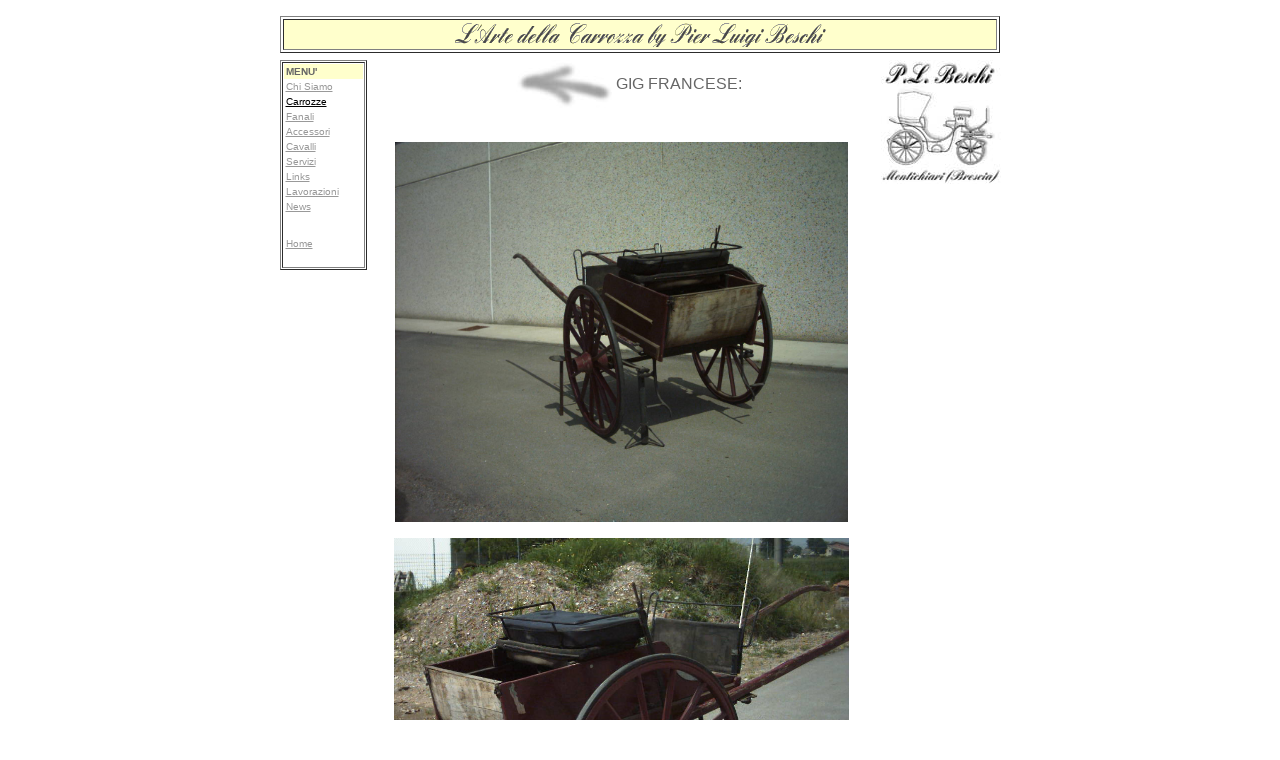

--- FILE ---
content_type: text/html
request_url: https://www.artedellacarrozza.it/carrozze_gig_da_restaurare.htm
body_size: 2438
content:
<!DOCTYPE HTML PUBLIC "-//W3C//DTD HTML 4.01 Transitional//EN">
<html><head><!--This site shows the activity of Pier Luigi Beschi --><title>L'ARTE della CARROZZA by P.L. Beschi</title>




<meta http-equiv="Content-Type" content="text/html; charset=iso-8859-1">
<meta name="Author" content="Web Page Design by Manuel Giacometti E-mail: info@shamirs.com">
<meta name="keywords" content="arte carrozze cavalli collezione restauro fanali horse buggy, horse carriage, horse stagecoach, horse sleigh, horse cart, horse wagon, santa sleigh, carriage builder, buggy, buggies, stagecoach, sleigh, cart, carriage, harness, horse harness, horse drawn wagons, central park">
<meta name="description" content="Restauro e costruzione di carrozze d'epoca, fanali, accessori, cavalli in legno, per privati, musei, ecc...">

<meta http-equiv="Site-Enter" content="revealTrans(Duration=3,Transition=2)">
<meta http-equiv="Site-Exit" content="revealTrans(Duration=3,Transition=3)">
<meta http-equiv="Page-Enter" content="blendTrans(Duration=2)">
<meta http-equiv="Page-Exit" content="blendTrans(Duration=2)">

<script language="JavaScript">
<!--
function MM_swapImgRestore() { //v3.0
  var i,x,a=document.MM_sr; for(i=0;a&&i<a.length&&(x=a[i])&&x.oSrc;i++) x.src=x.oSrc;
}

function MM_preloadImages() { //v3.0
  var d=document; if(d.images){ if(!d.MM_p) d.MM_p=new Array();
    var i,j=d.MM_p.length,a=MM_preloadImages.arguments; for(i=0; i<a.length; i++)
    if (a[i].indexOf("#")!=0){ d.MM_p[j]=new Image; d.MM_p[j++].src=a[i];}}
}

function MM_findObj(n, d) { //v3.0
  var p,i,x;  if(!d) d=document; if((p=n.indexOf("?"))>0&&parent.frames.length) {
    d=parent.frames[n.substring(p+1)].document; n=n.substring(0,p);}
  if(!(x=d[n])&&d.all) x=d.all[n]; for (i=0;!x&&i<d.forms.length;i++) x=d.forms[i][n];
  for(i=0;!x&&d.layers&&i<d.layers.length;i++) x=MM_findObj(n,d.layers[i].document); return x;
}

function MM_swapImage() { //v3.0
  var i,j=0,x,a=MM_swapImage.arguments; document.MM_sr=new Array; for(i=0;i<(a.length-2);i+=3)
   if ((x=MM_findObj(a[i]))!=null){document.MM_sr[j++]=x; if(!x.oSrc) x.oSrc=x.src; x.src=a[i+2];}
}
//-->
</script></head><body topmargin="0" leftmargin="0" onload="MM_preloadImages('images/indietro_on.jpg')" alink="#999999" bgcolor="#ffffff" link="#999999" marginheight="0" marginwidth="0" text="#666666" vlink="#999999">
<div align="center">
  <script language="JScript">
{
document.body.onmouseover=makeCool;
document.body.onmouseout=makeNormal;
}
function makeCool() {
src = event.toElement;
if (src.tagName == "A") {
src.oldcol = src.style.color;
src.style.color = "#333333"; 
}
}
function makeNormal() {
src=event.fromElement;
if (src.tagName == "A") {
src.style.color = src.oldcol;
}
}
</script>
  <font color="#333333" face="Verdana, Arial, Helvetica, sans-serif" size="1"> 
  <br>
  </font> </div>
<table align="center" border="0" cellpadding="2" cellspacing="2" width="673">
  <tbody><tr bgcolor="#ffffff"> 
    <td height="43"> 
      <div align="center">
        <table align="center" border="1" cellpadding="2" cellspacing="2" width="720">
          <tbody><tr bgcolor="#ffffcc"> 
            <td height="20"> 
              <div align="center"><font color="#ffffff" face="Verdana, Arial, Helvetica, sans-serif" size="2"><img src="images/scritta_top.gif" height="25" width="389"></font></div>
            </td>
          </tr>
        </tbody></table>
      </div>
    </td>
  </tr>
  <tr> 
    <td> 
      <table border="0" cellpadding="0" cellspacing="0" width="721">
        <tbody><tr> 
          <td height="329" valign="top" width="105"> 
            <table border="1" cellpadding="1" cellspacing="1" width="54">
              <tbody><tr> 
                <td> 
                  <table align="center" border="0" cellpadding="2" cellspacing="0" width="79">
                    <tbody><tr bgcolor="#ffffcc"> 
                      <td width="69"><font color="#666666" face="Verdana, Arial, Helvetica, sans-serif" size="1"><b>MENU'</b></font></td>
                    </tr>
                    <tr> 
                      <td width="69"><font face="Verdana, Arial, Helvetica, sans-serif" size="1"><a href="chi_siamo.htm" tppabs="" onmouseover="window.status='Chi Siamo'; return true" onmouseout="window.status=' '">Chi 
                        Siamo</a></font></td>
                    </tr>
                    <tr> 
                      <td width="69"><font face="Verdana, Arial, Helvetica, sans-serif" size="1"><a href="carrozze.htm" tppabs="" onmouseover="window.status='Carrozze'; return true" onmouseout="window.status=' '"><font color="#000000">Carrozze</font></a></font> 
                      </td>
                    </tr>
                    <tr> 
                      <td width="69"><font face="Verdana, Arial, Helvetica, sans-serif" size="1"><a href="fanali.htm" tppabs="" onmouseover="window.status='Fanali'; return true" onmouseout="window.status=' '">Fanali</a></font></td>
                    </tr>
                    <tr> 
                      <td width="69"><font face="Verdana, Arial, Helvetica, sans-serif" size="1"><a href="accessori.htm" tppabs="" onmouseover="window.status='Accessori'; return true" onmouseout="window.status=' '">Accessori</a></font> 
                      </td>
                    </tr>
                    <tr> 
                      <td width="69"><font face="Verdana, Arial, Helvetica, sans-serif" size="1"><a href="cavalli.htm" tppabs="" onmouseover="window.status='Cavalli'; return true" onmouseout="window.status=' '">Cavalli</a></font> 
                      </td>
                    </tr>
                    <tr> 
                      <td width="69"><font face="Verdana, Arial, Helvetica, sans-serif" size="1"><a href="servizi.htm" tppabs="" onmouseover="window.status='Servizi'; return true" onmouseout="window.status=' '">Servizi</a></font></td>
                    </tr>
                    <tr> 
                      <td width="69"> <font face="Verdana, Arial, Helvetica, sans-serif" size="1"><a href="links.htm" tppabs="" onmouseover="window.status='Links'; return true" onmouseout="window.status=' '">Links</a></font></td>
                    </tr>
                    <tr> 
                      <td width="69"><font face="Verdana, Arial, Helvetica, sans-serif" size="1"><a href="lavorazioni.htm" tppabs="" onmouseover="window.status='Lavorazioni'; return true" onmouseout="window.status=' '">Lavorazioni</a></font></td>
                    </tr>
                    
                    <tr> 
                      <td width="69"><font face="Verdana, Arial, Helvetica, sans-serif" size="1"><a href="news.htm" tppabs="" onmouseover="window.status='News'; return true" onmouseout="window.status=' '">News</a></font> 
                      </td>
                    </tr>
                    <tr> 
                      <td width="69">&nbsp;</td>
                    </tr>
                    <tr> 
                      <td width="69"><font face="Verdana, Arial, Helvetica, sans-serif" size="1"><a href="home.htm" tppabs="" onmouseover="window.status='Home'; return true" onmouseout="window.status=' '">Home</a><br>
                        <br>
</font></td>
                    </tr>
                    <tr> 
                      <td width="69"><font color="#ffffff"><!-- Inizio Codice Shinystat --> 
                        <script type="text/javascript" language="JavaScript" src="http://codice.shinystat.it/cgi-bin/getcod.cgi?USER=bwebsite"></script>
                        <noscript> <a href="http://www.shinystat.it/cgi-bin/shinystatv.cgi?USER=bwebsite" target="_top"> 
                        <img src="http://www.shinystat.it/cgi-bin/shinystat.cgi?USER=bwebsite" border="0"></a> 
                        </noscript> <!-- Fine Codice Shinystat --> </font></td>
                    </tr>
                  </tbody></table>
                </td>
              </tr>
            </tbody></table>
            <br>
             
          </td>
          <td height="329" valign="top" width="512"> 
            <p align="center"><font face="Verdana, Arial, Helvetica, sans-serif" size="3"> 
              <a href="carrozze.htm" onmouseout="MM_swapImgRestore()" onmouseover="MM_swapImage('Image6','','images/indietro_on.jpg',1)"><img name="Image6" src="images/indietro_off.jpg" align="absmiddle" border="0" height="50" width="100"></a>GIG 
              FRANCESE: <br>
              </font></p>
            <table border="0" cellpadding="15" cellspacing="1" width="478">
              <tbody><tr> 
                <td>
                  <div align="center"> 
                    <p><img style="width: 453px; height: 380px;" src="images/gigdarestaurare.jpg"></p>
                    <p><img style="width: 455px; height: 370px;" src="images/gigdarestaurare1.jpg"></p>
                  </div>
                </td>
              </tr>
            </tbody></table>
          </td><td style="vertical-align: top;"><a href="index.htm"><img src="images/logo_small.jpg" align="top" border="0" height="124" width="120"></a></td>

        </tr>
      </tbody></table>
    </td>
  </tr>
  <tr>
    <td>
      <div align="center"><font face="Verdana, Arial, Helvetica, sans-serif" size="1"><a href="mailto:info@artedellacarrozza.it" tppabs="" onmouseover="window.status='Contattaci'; return true" onmouseout="window.status=' '">info@artedellacarrozza.it</a></font> 
      </div>
    </td>
  </tr>
  <tr>
    <td>
      <table align="center" border="1" cellpadding="2" cellspacing="2" width="720">
        <tbody><tr bgcolor="#ffffcc"> 
          <td colspan="6" height="29"> 
           <div align="center"><font color="#333333" face="Verdana, Arial, Helvetica, sans-serif" size="1">Via 
              Rampina, 1 - Montichiari (BS) - TEL: +39 - 349 0931646</font></div>
          </td>
        </tr>
      </tbody></table>
    </td>
  </tr>
</tbody></table>
<div align="center">
  <p>&nbsp;</p>
  <p>&nbsp;</p>
  <p>&nbsp;</p>
  <p>&nbsp;</p>
  <br>
  <p>&nbsp;</p>
  <p><font color="#666666" face="Verdana, Arial, Helvetica, sans-serif" size="1"> 
    <br>
    </font> </p>
</div>
<div align="center"> 
  <p><font color="#ffffff">Restauro e collezione delle carrozze d'epoca, fanali 
    e accesori, cavalli di legno in dimensioni reali<br>
    arte carrozze cavalli collezione restauro fanali horse buggy, horse carriage, 
    horse stagecoach, horse sleigh, horse cart, horse wagon, santa sleigh, carriage 
    builder, buggy, buggies, stagecoach, sleigh, cart, carriage, harness, horse 
    harness, horse drawn wagons, central park </font></p>
  <p>&nbsp;</p>
  
</div>
</body></html>